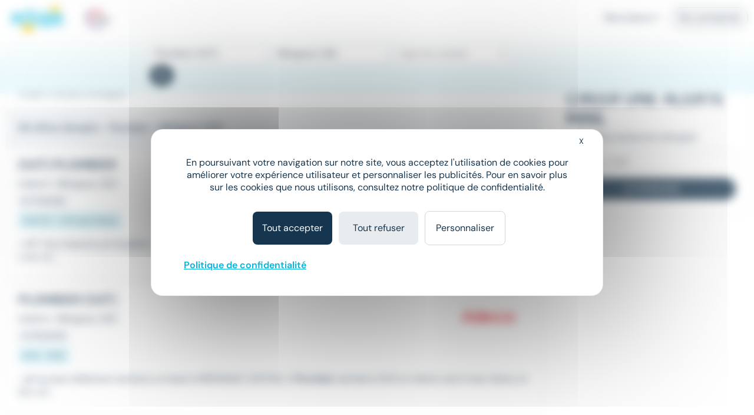

--- FILE ---
content_type: text/html; charset=utf-8
request_url: https://www.meteojob.com/M%C3%A9rignac-(33)-Emploi-Plombier
body_size: 11755
content:
<!DOCTYPE html><html lang="fr" xml:lang="fr" data-app-context="METEOJOB" xmlns="http://www.w3.org/1999/xhtml"><head><script src="https://tarteaucitron.io/load.js?domain=www.meteojob.com&uuid=b01c9509504b9df5fd3661c57eeecb72a19c5201"></script><script>
        
            tarteaucitron.services["cc-custom-cookie-functional"] = {
                "key": "cc-custom-cookie-functional",
                "type": "other",
                "name": "Functional cookies (personalisation) - Cleverconnect",
                "needConsent": true,
                "cookies": ['pll_language&#x27;,&#x27;tracking_utmsource&#x27;,&#x27;tracking_utmmedium&#x27;,&#x27;tracking_utmcampaign&#x27;,&#x27;web_user_id'],
                "readmoreLink": "/jobs/cookie-consent",
                "js": function () {
                    "use strict";
                    // When user allow cookie
                },
                "fallback": function () {
                    "use strict";
                    // when use deny cookie
                }
            };
            (tarteaucitron.job = tarteaucitron.job || []).push("cc-custom-cookie-functional");
        
    </script><script>
    tarteaucitron.openConsentModal = () => {
        if(document.getElementById('tarteaucitronManager')) {
            document.getElementById('tarteaucitronManager').click();
        }
    };
</script><script>
!function(f,b,e,v,n,t,s)
{if(f.fbq)return;n=f.fbq=function()
{n.callMethod? n.callMethod.apply(n,arguments):n.queue.push(arguments)};
if(!f._fbq)f._fbq=n;n.push=n;n.loaded=!0;n.version='2.0';
n.queue=[];t=b.createElement(e);t.async=!0;
t.src=v;s=b.getElementsByTagName(e)[0];
s.parentNode.insertBefore(t,s)}(window,document,'script','https://connect.facebook.net/en_US/fbevents.js');
fbq('init', '1792463377733884');
fbq('track', 'PageView');
</script><noscript><img height="1" width="1" src="https://www.facebook.com/tr?id=1792463377733884&ev=PageView&noscript=1"/></noscript><script type="text/javascript">(function(i,s,o,g,r,a,m){i['TrackuityObject']=r;i[r]=i[r]||function(){(i[r].q=i[r].q||[]).push(arguments)},i[r].l=1*new Date();a=s.createElement(o),m=s.getElementsByTagName(o)[0];a.async=1;a.src=g;m.parentNode.insertBefore(a,m)})(window,document,'script','//static.trackuity.com/js/snippet.min.js','tty');tty('init', {key: 'BTwWzLteHXdZjgj8zv3EnW'});tty('auto');</script><script type="text/javascript">(function(i,s,o,g,r,a,m){i['TrovitAnalyticsObject']=r;i[r]=i[r]||function(){(i[r].q=i[r].q||[]).push(arguments)},i[r].l=1*new Date();a=s.createElement(o),m=s.getElementsByTagName(o)[0];a.async=1;a.src=g;m.parentNode.insertBefore(a,m)})(window,document,'script','https://analytics.trovit.com/trovit-analytics.js','ta');ta('init', 'fr', 4, '8d7faf049ef65861988a9f7855c1ca28');</script><script type="text/javascript">
        (function (j,o,b,l,i,f,t) {
            j.jlq = [['init', { cid: '79', tid_param: 'jl_tid' }]];
            l=o.createElement('script');l.async=true;l.src=b;i=o.getElementsByTagName('head')[0];i.appendChild(l);
        })(window, document, 'https://assets.joblift.com/tr/fr.js');
</script><meta charset="utf-8"/><title>Offres Emploi Plombier Mérignac (33700) | Meteojob.com</title><meta name="viewport" content="width=device-width,initial-scale=1"/><meta http-equiv="X-UA-Compatible" content="IE=edge"/><meta property="mj:request-path" content="/portal"/><meta property="mj:request-query-string" content="what=Plombier+(H%2FF)&amp;where=M%C3%A9rignac+(33)"/><meta property="mj:search-url" content="/jobs?what=Plombier+(H%2FF)&amp;where=M%C3%A9rignac+(33)"/><meta name="robots" content="follow,index"/><link rel="canonical" href="https://www.meteojob.com/M%C3%A9rignac-(33)-Emploi-Plombier"/><meta name="keywords" content="Emploi, Plombier, Mérignac (33), recrutement, carrière, offres d&#x27;emploi, Meteojob, job"/><meta name="description" content="Découvrez nos 95 Offres Emploi Plombier à Mérignac (33700) en CDI CDD, Intérim publiées sur Meteojob, premier site de Matching dans l&#x27;Emploi."/><meta name="apple-itunes-app" content="app-id=553190321" data-smart-banner-title="Meteojob" data-smart-banner-author="Meteojob" data-smart-banner-button="Télécharger"><meta name="google-play-app" content="app-id=com.meteojob.MeteojobMobile" data-smart-banner-title="Meteojob" data-smart-banner-author="Meteojob" data-smart-banner-button="Télécharger"><link rel="apple-touch-icon-precomposed" href="https://media.meteojob.com/theme/2.5/images/store-icon.png?202504301802&amp;56045fb63687158dca164238674542e90fb26395"/><link rel="android-touch-icon" href="https://media.meteojob.com/theme/2.5/images/store-icon.png?202504301802&amp;56045fb63687158dca164238674542e90fb26395"/><link id="google-play-app" rel="manifest" href="/meteojob-app/manifest.json"/><link rel="shortcut icon" type="image/png" href="https://media.meteojob.com/theme/2.5/images/favicon/favicon.png?202504301802&amp;88cbe9cbb5bd42160c39fc367b9f1190c5009ba3"/><link rel="shortcut icon" type="image/x-icon" href="https://media.meteojob.com/theme/2.5/images/favicon/favicon.ico?202504301802&amp;5ca09707b30d7b55ad2ba88e0b5eac011b62797b"/><link rel="shortcut icon" type="image/svg+xml" href="https://media.meteojob.com/theme/2.5/images/favicon/favicon.svg?202504301802&amp;67e4176ef7076b48b45110a3b3bce25bcd9347be"/><link rel="stylesheet" href="https://media.meteojob.com/theme/2.5/css/theme.css?202504301802&amp;61f515e84631b39ed7131d8a69b5879ffa2558ae"/><link rel="stylesheet" href="https://media.meteojob.com/portal/assets/stylesheets/offers.css?202504301802&amp;432be445b4b2b0adbe3d9b78630fc17cdd300aa5"/></head><body data-suggested-emails-url="/portal/api/candidate/suggested-emails" data-suggested-emails-error="Votre adresse e-mail semble erronée. Veuillez la vérifier." data-cc-custom-var="{}"><div id="global" class="METEOJOB search-result-page has-job has-location"><header id="header" role="banner" class="navbar-fixed-top has-scroll"><div id="header-sticky-container" class="top-level-container"><span class="cc-obf-link btn btn-link push-menu-toggle" role="button" tabindex="0" aria-label="Me connecter à mon espace personnel" data-push-menu="off" data-obf-link="L2NhbmRpZGF0ZS9zaWduaW4_dGFyZ2V0PS9wb3J0YWw_d2hhdD1QbG9tYmllciZ3aGVyZT1NJWMzJWE5cmlnbmFjJTJkJTI4MzMlMjkmX3Jld3JpdGVk" data-event-category="CANDIDATE_LOGIN" data-event-action="Click" data-event-label="HEADER" data-cc-tracker="CLICK_LOGIN" data-test="loginHeader"><span aria-hidden="true" class="ft ft-profile"></span></span><div class="header-left-container"><a class="header-logo" href="/" title="Formation, emploi et recrutement en ligne - Meteojob: formations, offres demploi et dépôt de CV"><img data-logo-scrolling alt="Site d&#x27;offres d&#x27;emploi et Recrutement en France" src="https://media.meteojob.com/theme/2.5/images/logo.svg?202504301802&amp;fdbb0c5c6390097358f7f29e1dc8aec4868e0776"/><img data-logo-top alt="Site d&#x27;offres d&#x27;emploi et Recrutement en France" src="https://media.meteojob.com/theme/2.5/images/logo.svg?202504301802&amp;fdbb0c5c6390097358f7f29e1dc8aec4868e0776"/></a><div class="header-logo"><img class="logo-alt" alt="Made In France" srcset="https://media.meteojob.com/theme/2.5/images/made_in_france_lt.svg?202504301802&amp;7fdeb3305c4137ba516c97f37bfab554e5137075"/></div></div><div class="header-right-container"><nav role="navigation" class="header-account-zone"><div class="dropdown mright-md"><a class="dropdown-toggle cc-obf-link" role="button" data-obf-link="aHR0cHM6Ly9jb250YWN0Lm1ldGVvam9iLmNvbS8" title="Recruteurs" data-event-category="RECRUTER_EN_LIGNE" data-event-action="Click" data-event-label="HEADER" data-toggle="dropdown"> Recruteurs <span aria-hidden="true" class="fa fa-caret-down"></span></a><ul class="dropdown-menu"><li class="display-block"><span class="cc-obf-link cc-a-like" role="button" tabindex="0" title="M&#x27;identifier (déjà un compte)" data-obf-link="L2NvbXBhbnkvc2lnbmlu" data-event-category="COMPANY_LOGIN" data-event-action="Click" data-event-label="HEADER" data-cc-tracker="CLICK_LOGIN" data-cc-tracker-data="{userType: 'COMPANY'}"> Déjà client </span></li><li class="divider"></li><li class="display-block"><span class="cc-obf-link cc-a-like" role="button" tabindex="0" title="Recruter sur Meteojob" data-obf-link="aHR0cHM6Ly9jb250YWN0Lm1ldGVvam9iLmNvbS8" data-event-category="RECRUTER_EN_LIGNE" data-event-action="Click" data-event-label="HEADER"> Recruter sur Meteojob </span></li></ul></div><span class="cc-obf-link btn btn-ghost-default" role="button" tabindex="0" data-obf-link="L2NhbmRpZGF0ZS9zaWduaW4_dGFyZ2V0PS9wb3J0YWw_d2hhdD1QbG9tYmllciZ3aGVyZT1NJWMzJWE5cmlnbmFjJTJkJTI4MzMlMjkmX3Jld3JpdGVk" title="Connexion en tant que candidat" data-event-category="CANDIDATE_LOGIN" data-event-action="Click" data-event-label="HEADER" data-cc-tracker="CLICK_LOGIN" data-cc-tracker-data="{userType: 'CANDIDATE'}"> Se connecter </span></nav></div></div><section id="header-top-container" class="collapse in"><div class="container-fluid top-level-container"><div class="row"><div class="mj-column-content-wrapper"><div class="mj-column-content"><ul class="header-links"></ul></div></div></div></div></section><section id="header-bottom-container"><div class="container-fluid top-level-container"><div class="row"><div class="mj-column-content-wrapper"><div class="mj-column-content"><div class="header-search-form" role="search"><button class="header-search-form-toggle btn btn-secondary btn-lg" data-event-action="Click" data-event-label="DISPLAY_SEARCH_FORM" data-target="#search-modal" data-event-action="Click"><span aria-hidden="true" class="fa fa-search"></span> Votre prochain job </button><form action="/jobsearch/offers" method="GET" class="hide-search-form"><fieldset><legend class="sr-only">Rechercher des offres</legend><div class="inputs-wrapper"><div class="row"><div class="col-md-4 form-group query-column"><input name="what" type="text" data-api-root="/api" data-lang="fr" data-initial-value="Plombier (H/F)" class="form-control" title="Saisir un métier ou une entreprise" aria-label="Poste" placeholder="Poste"/></div><div class="col-md-4 form-group location-column"><input name="where" type="text" data-api-root="/api" data-lang="fr" data-initial-value="M&eacute;rignac (33)" class="form-control" title="Saisir un lieu" aria-label="Lieu (ex : Nantes, Essonne...)" placeholder="Lieu (ex : Nantes, Essonne...)"/></div><div class="col-md-4 form-group contracts-column"><select name="contracts" data-api-root="/api" data-initial-value="" class="form-control" aria-label="Sélectionner un ou plusieurs types de contrat" title="Type de contrat" data-width="100%" data-lang="fr" multiple></select><div data-placeholder="contracts" class="btn-group bootstrap-select show-tick form-control" style="width: 100%;"><button type="button" class="btn dropdown-toggle btn-default" data-toggle="dropdown" title="Type de contrat" aria-expanded="false"><span class="filter-option pull-left">Type de contrat</span> &nbsp; <span class="bs-caret"><span class="caret"></span></span></button></div></div></div></div><div class="search-form-submit"><button type="submit" class="btn btn-primary"><span aria-hidden="true" class="fa fa-search"></span><span class="sr-only">Rechercher</span></button></div><button class="btn btn-primary search-form-submit-responsive" type="submit" data-event-category="RECHERCHE" data-event-action="Click" data-event-label="SEARCH_BAR"><span aria-hidden="true" class="fa fa-search"></span> Rechercher </button></fieldset></form></div></div></div></div></div></section></header><div id="header-push-menu" data-position="top"></div><div id="main" class=""><div id="mj-main-container" class="top-level-container container-fluid"><div class="row"><main class="mj-column-content-wrapper no-sidebar-left"><div class="mj-column-content"><h1 class="mj-block">Emploi Plombier à Mérignac</h1><div id="portalJobLocation" class="result-info container-fluid"><p class="h5 nombot font-weight-bold"><b><span> 95 offres d'emploi </span> - Plombier - M&eacute;rignac (33) </b></p></div><div class="result-content"><ul class="mj-offers-list"><li><article class="mj-offer " data-id="51129763"><header class="clearfix"><div class="logo "><span><img src="/images/9/5/5/22559_12406_IMAGE_SMALL.png?1570606688000" loading="lazy" height="80" alt="METIER INTERIM &amp; CDI " data-toggle="tooltip" title="Entreprise : METIER INTERIM &amp; CDI " data-container=".mj-offer" width="135"/></span></div><div class="header-data"><h2 class="title">(H/F) PLOMBIER</h2><div class="info"><ul class="list-unstyled"><li><h3>Intérim</h3></li><li><h3><span>•</span>Mérignac (33) </span></h3></li></ul></div><div class="tags"><div class="published-date">Le 17 janvier</div><div class="job-salary"> 12,02 € - 14 € par heure </div></div></div></header><div class="preview-wrapper"><div class="preview"> ...H/F Vos missions principales : Titulaire d'une formation <strong class="highlighted">plombier</strong>, vous avez une expérience réussie de 5 ans au moins sur un... </div></div><a class="block-link" href="https://www.meteojob.com/candidat/offres/offre-d-emploi-plombier-h-f-merignac-nouvelle-aquitaine-recrutement-et-placement-interim-51129763" title="Plombier H/F - METIER INTERIM &amp; CDI"></a></article></li><li><article class="mj-offer " data-id="51112455"><header class="clearfix"><div class="logo "><span><img src="/images/3/3/1/133_IMAGE_SMALL.png?1614096622000" loading="lazy" height="80" alt="ADECCO" data-toggle="tooltip" title="Entreprise : ADECCO" data-container=".mj-offer" width="135"/></span></div><div class="header-data"><h2 class="title">Plombier (h/f)</h2><div class="info"><ul class="list-unstyled"><li><h3>Intérim</h3></li><li><h3><span>•</span>Mérignac (33) </span></h3></li></ul></div><div class="tags"><div class="published-date">Le 16 janvier</div><div class="job-salary"> 13 € - 16 € </div></div></div></header><div class="preview-wrapper"><div class="preview"> ...de la pose d'élément sanitaire et basé à MERIGNAC (33700), 3 <strong class="highlighted">Plombier</strong>&#32;sanitaire (h/f) en Intérim de 6 mois. Notre client, en... </div></div><a class="block-link" href="https://www.meteojob.com/candidat/offres/offre-d-emploi-plombier-h-f-merignac-nouvelle-aquitaine-recrutement-et-placement-interim-51112455" title="Plombier H/F - ADECCO"></a></article></li><li><article class="mj-offer " data-id="50835766"><header class="clearfix"><div class="logo "><span><img src="/images/3/6/8/10863_IMAGE_SMALL.png?1709039235000" loading="lazy" height="80" alt="JUBIL INTERIM" data-toggle="tooltip" title="Entreprise : JUBIL INTERIM" data-container=".mj-offer" width="135"/></span></div><div class="header-data"><h2 class="title">Plombier (H/F)</h2><div class="info"><ul class="list-unstyled"><li><h3>Intérim</h3></li><li><h3><span>•</span>Mérignac (33) </span></h3></li></ul></div><div class="tags"><div class="published-date">Le 5 janvier</div><div class="job-salary"> 12,02 € - 14 € par heure </div></div></div></header><div class="preview-wrapper"><div class="preview"> ...de sécurité et des délais de réalisation Nous recherchons un <strong class="highlighted">plombier</strong>&#32;qualifié pour rejoindre notre équipe dynamique et... </div></div><a class="block-link" href="https://www.meteojob.com/candidat/offres/offre-d-emploi-plombier-h-f-merignac-nouvelle-aquitaine-recrutement-et-placement-interim-50835766" title="Plombier H/F - JUBIL INTERIM"></a></article></li><li><article class="mj-offer " data-id="50835675"><header class="clearfix"><div class="logo "><span><img src="/images/3/6/8/10863_IMAGE_SMALL.png?1709039235000" loading="lazy" height="80" alt="JUBIL INTERIM" data-toggle="tooltip" title="Entreprise : JUBIL INTERIM" data-container=".mj-offer" width="135"/></span></div><div class="header-data"><h2 class="title">Plombier (H/F)</h2><div class="info"><ul class="list-unstyled"><li><h3>Intérim</h3></li><li><h3><span>•</span>Mérignac (33) </span></h3></li></ul></div><div class="tags"><div class="published-date">Le 5 janvier</div><div class="job-salary"> 12,02 € - 14 € par heure </div></div></div></header><div class="preview-wrapper"><div class="preview"> ...de sécurité et des délais de réalisation Nous recherchons un <strong class="highlighted">plombier</strong>&#32;qualifié pour rejoindre notre équipe dynamique et... </div></div><a class="block-link" href="https://www.meteojob.com/candidat/offres/offre-d-emploi-plombier-h-f-merignac-nouvelle-aquitaine-recrutement-et-placement-interim-50835675" title="Plombier H/F - JUBIL INTERIM"></a></article></li><li><article class="mj-offer " data-id="50805320"><header class="clearfix"><div class="logo "><span><img src="/images/9/5/5/22559_IMAGE_SMALL.png?1720778118000" loading="lazy" height="80" alt="METIER INTERIM &amp; CDI " data-toggle="tooltip" title="Entreprise : METIER INTERIM &amp; CDI " data-container=".mj-offer" width="135"/></span></div><div class="header-data"><h2 class="title">PLOMBIER (H/F)</h2><div class="info"><ul class="list-unstyled"><li><h3>CDI</h3></li><li><h3><span>•</span>Mérignac (33) </span></h3></li></ul></div><div class="tags"><div class="published-date">Le 2 janvier</div><div class="job-salary"> 13 € - 16 € par heure </div></div></div></header><div class="preview-wrapper"><div class="preview"> Rattaché au responsable de Travaux, vous intervenez dans la réalisation des missions suivantes : Implantation et installation des... </div></div><a class="block-link" href="https://www.meteojob.com/candidat/offres/offre-d-emploi-plombier-h-f-merignac-nouvelle-aquitaine-recrutement-et-placement-cdi-50805320" title="Plombier H/F - METIER INTERIM &amp; CDI"></a></article></li><li><div class="mail-alert mj-offer" data-mj-collapse-trigger="push_content"><p><i class="fa fa-envelope"></i>Créer une alerte mail <strong>Emploi - Plombier - Mérignac (33)</strong></p><form action="/portal/api/candidate/auto-sign-up" method="POST" class="mail-alert-form" id="job-location-alert-form" data-auto-signup="search"><div class="input-fields"><div class="collapse"><div class="row mtop-lg "><div class="col-sm-6"><div class="form-group "><div class="input-decorator"><input type="email" id="email" name="email" value="" placeholder="Votre e-mail" data-parsley-remote-validator="login" data-parsley-remote="" class="form-control" required=""/></div></div></div><div class="col-sm-6"><div class="form-group "><div class="input-decorator"><input type="text" id="firstName" name="firstName" value="" pattern="^([a-zA-Z0-9]|[à-üÀ-Ü]|[- ’&#x27;])+$" placeholder="Prénom" class="form-control" required="" maxlength="50"/></div></div></div></div><div class="row"><div class="col-sm-6"><div class="form-group "><div class="input-decorator"><input type="text" id="lastName" name="lastName" value="" pattern="^([a-zA-Z0-9]|[à-üÀ-Ü]|[- ’&#x27;])+$" placeholder="Nom" class="form-control" required="" maxlength="50"/></div></div></div><div class="col-sm-6"><div class="form-group "><div class="input-decorator"><input type="password" id="password" name="password" value="" minlength="4" placeholder="Choisissez votre mot de passe" class="form-control" required="" maxlength="15"/></div></div></div></div><div class="form-group form-group-table text-justify cgu mbot-md"><span>En cliquant sur "Je confirme", j'accepte les <span class="cc-obf-link cc-a-like link-subtle" role="button" tabindex="0" data-obf-link="L2NvbmRpdGlvbnM" target="_blank">conditions générales</span> pour créer mon compte, bénéficier des services de matching et postuler aux offres</span></div><div class="cf-turnstile cc-recaptcha" data-sitekey="0x4AAAAAAAwjv7IdQj_X3724" data-size="invisible" data-refresh-expired="never" data-execution="execute" data-callback="onAlertCreationCaptchaResolved-job-location-alert-form"></div></div></div><a class="btn btn-primary" role="button" tabindex="0" data-hook-remove-attr-recaptcha="disabled" disabled="true" data-loading-text="Envoi en cours...">Recevoir les offres</a><button type="submit" class="btn btn-primary form-control collapse confirm mtop-md" data-hook-remove-attr-recaptcha="disabled" disabled="true" data-loading-text="Envoi en cours...">Je confirme</button></form></div></li><li><article class="mj-offer " data-id="50805326"><header class="clearfix"><div class="logo "><span><img src="/images/9/5/5/22559_IMAGE_SMALL.png?1720778118000" loading="lazy" height="80" alt="METIER INTERIM &amp; CDI " data-toggle="tooltip" title="Entreprise : METIER INTERIM &amp; CDI " data-container=".mj-offer" width="135"/></span></div><div class="header-data"><h2 class="title">PLOMBIER (H/F)</h2><div class="info"><ul class="list-unstyled"><li><h3>CDI</h3></li><li><h3><span>•</span>Mérignac (33) </span></h3></li></ul></div><div class="tags"><div class="published-date">Le 2 janvier</div><div class="job-salary"> 13 € - 16 € par heure </div></div></div></header><div class="preview-wrapper"><div class="preview"> Rattaché au responsable de Travaux, vous intervenez dans la réalisation des missions suivantes : Implantation et installation des... </div></div><a class="block-link" href="https://www.meteojob.com/candidat/offres/offre-d-emploi-plombier-h-f-merignac-nouvelle-aquitaine-recrutement-et-placement-cdi-50805326" title="Plombier H/F - METIER INTERIM &amp; CDI"></a></article></li><li><article class="mj-offer " data-id="51221617"><header class="clearfix"><div class="logo "><span><img src="/images/6/2/3/23326_IMAGE_SMALL.png?1610611957000" loading="lazy" height="80" alt="SYNERGIE" data-toggle="tooltip" title="Entreprise : SYNERGIE" data-container=".mj-offer" width="135"/></span></div><div class="header-data"><h2 class="title">Plombier F/H</h2><div class="info"><ul class="list-unstyled"><li><h3>Intérim</h3></li><li><h3><span>•</span>Eysines (33) </span></h3></li></ul></div><div class="tags"><div class="published-date">Hier</div></div></div></header><div class="preview-wrapper"><div class="preview"> ...clientèle de particuliers et de professionnels, recherche un <strong class="highlighted">Plombier</strong>&#32;H/F afin de renforcer son équipe. Installation, dépannage et... </div></div><div class="new-tag"><span>New</span></div><a class="block-link" href="https://www.meteojob.com/candidat/offres/offre-d-emploi-plombier-h-f-eysines-nouvelle-aquitaine-interim-51221617" title="Plombier H/F - SYNERGIE"></a></article></li><li><article class="mj-offer " data-id="51240096"><header class="clearfix"><div class="logo "><span><img src="/images/9/1/1/28119_IMAGE_SMALL.png?1751276124000" loading="lazy" height="80" alt="ABALONE" data-toggle="tooltip" title="Entreprise : ABALONE" data-container=".mj-offer" width="135"/></span></div><div class="header-data"><h2 class="title">PLOMBIER H/F</h2><div class="info"><ul class="list-unstyled"><li><h3>Intérim</h3></li><li><h3><span>•</span>Bordeaux (33) </span></h3></li></ul></div><div class="tags"><div class="published-date">Il y a 19 heures</div><div class="job-salary"> 13 € - 15 € par heure </div></div></div></header><div class="preview-wrapper"><div class="preview"> ...Abalone Bordeaux recherche pour l'un de ses clients un <strong class="highlighted">Plombier</strong>&#32;Confirmé (H/F) pour intervenir sur divers chantiers dans la... </div></div><div class="new-tag"><span>New</span></div><a class="block-link" href="https://www.meteojob.com/candidat/offres/offre-d-emploi-plombier-h-f-bordeaux-nouvelle-aquitaine-recrutement-et-placement-interim-51240096" title="Plombier H/F - ABALONE"></a></article></li><li><article class="mj-offer " data-id="51219427"><header class="clearfix"><div class="logo "><span><img src="/images/6/2/3/23326_IMAGE_SMALL.png?1610611957000" loading="lazy" height="80" alt="SYNERGIE" data-toggle="tooltip" title="Entreprise : SYNERGIE" data-container=".mj-offer" width="135"/></span></div><div class="header-data"><h2 class="title">Plombier F/H</h2><div class="info"><ul class="list-unstyled"><li><h3>Intérim</h3></li><li><h3><span>•</span>Bordeaux (33) </span></h3></li></ul></div><div class="tags"><div class="published-date">Hier</div></div></div></header><div class="preview-wrapper"><div class="preview"> ...spécialisé dans la fabrication de catamarans, recherche un <strong class="highlighted">PLOMBIER</strong>&#32;(H/F). Poste à pourvoir pour du long terme, CDI intérimaire... </div></div><div class="new-tag"><span>New</span></div><a class="block-link" href="https://www.meteojob.com/candidat/offres/offre-d-emploi-plombier-h-f-bordeaux-nouvelle-aquitaine-interim-51219427" title="Plombier H/F - SYNERGIE"></a></article></li><li><article class="mj-offer " data-id="51220424"><header class="clearfix"><div class="logo "><span><img src="/images/6/2/3/23326_IMAGE_SMALL.png?1610611957000" loading="lazy" height="80" alt="SYNERGIE" data-toggle="tooltip" title="Entreprise : SYNERGIE" data-container=".mj-offer" width="135"/></span></div><div class="header-data"><h2 class="title">Plombier F/H</h2><div class="info"><ul class="list-unstyled"><li><h3>Intérim</h3></li><li><h3><span>•</span>Bordeaux (33) </span></h3></li></ul></div><div class="tags"><div class="published-date">Hier</div></div></div></header><div class="preview-wrapper"><div class="preview"> ...spécialisé dans la fabrication de catamarans, recherche un <strong class="highlighted">PLOMBIER</strong>&#32;(H/F). Poste à pourvoir pour du long terme, CDI intérimaire... </div></div><div class="new-tag"><span>New</span></div><a class="block-link" href="https://www.meteojob.com/candidat/offres/offre-d-emploi-plombier-h-f-bordeaux-nouvelle-aquitaine-interim-51220424" title="Plombier H/F - SYNERGIE"></a></article></li><li><article class="mj-offer " data-id="51237370"><header class="clearfix"><div class="logo "><span><img src="/images/9/4/1/18149_18969_IMAGE_SMALL.png?1651235504000" loading="lazy" height="80" alt="TEMPORIS" data-toggle="tooltip" title="Entreprise : TEMPORIS" data-container=".mj-offer" width="135"/></span></div><div class="header-data"><h2 class="title">Plombier / Plombière sanitaire</h2><div class="info"><ul class="list-unstyled"><li><h3>Intérim</h3></li><li><h3><span>•</span>Talence (33) </span></h3></li></ul></div><div class="tags"><div class="published-date">Il y a 21 heures</div><div class="job-salary"> 14,14 € - 15,25 € par mois </div></div></div></header><div class="preview-wrapper"><div class="preview"> ...de l'équipe ! Nous recherchons pour l'un de nos clients un <strong class="highlighted">plombier</strong>&#32;N3P2 ou N4, parfaitement autonome, pour une mission de 2... </div></div><div class="new-tag"><span>New</span></div><a class="block-link" href="https://www.meteojob.com/candidat/offres/offre-d-emploi-plombier-sanitaire-chauffagiste-h-f-talence-nouvelle-aquitaine-autres-interim-51237370" title="Plombier sanitaire / chauffagiste H/F - TEMPORIS"></a></article></li><li><article class="mj-offer " data-id="51162721"><header class="clearfix"><div class="logo "><span><img src="/images/3/0/0/3_IMAGE_SMALL.png?1567783575000" loading="lazy" height="80" alt="Manpower" data-toggle="tooltip" title="Entreprise : Manpower" data-container=".mj-offer" width="135"/></span></div><div class="header-data"><h2 class="title">Plombier (H/F)</h2><div class="info"><ul class="list-unstyled"><li><h3>Intérim</h3></li><li><h3><span>•</span>Bordeaux (33) </span></h3></li></ul></div><div class="tags"><div class="published-date">Le 19 janvier</div></div></div></header><div class="preview-wrapper"><div class="preview"> ...(CAP, BEP, BAC Pro ou autres formations) en tant que <strong class="highlighted">plombier</strong>, installateur thermique et sanitaire. Vous êtes un véritable... </div></div><div class="new-tag"><span>New</span></div><a class="block-link" href="https://www.meteojob.com/candidat/offres/offre-d-emploi-plombier-h-f-bordeaux-nouvelle-aquitaine-btp-batiment-travaux-publics-interim-51162721" title="Plombier H/F - Manpower"></a></article></li><li><article class="mj-offer " data-id="51149826"><header class="clearfix"><div class="logo "><span><img src="/images/9/4/1/18149_18969_IMAGE_SMALL.png?1651235504000" loading="lazy" height="80" alt="TEMPORIS" data-toggle="tooltip" title="Entreprise : TEMPORIS" data-container=".mj-offer" width="135"/></span></div><div class="header-data"><h2 class="title">Plombier / Plombière chauffagiste</h2><div class="info"><ul class="list-unstyled"><li><h3>Intérim</h3></li><li><h3><span>•</span>Gradignan (33) </span></h3></li></ul></div><div class="tags"><div class="published-date">Le 19 janvier</div><div class="job-salary"> 13,16 € - 14,14 € par mois </div></div></div></header><div class="preview-wrapper"><div class="preview"> ...numéro, vous faites partie de l'équipeâ¯! Nous recrutons un <strong class="highlighted">Plombier</strong>&#32;Chauffagiste (H/F) pour une mission basée à Gradignan (33)... </div></div><div class="new-tag"><span>New</span></div><a class="block-link" href="https://www.meteojob.com/candidat/offres/offre-d-emploi-plombier-chauffagiste-h-f-gradignan-nouvelle-aquitaine-autres-interim-51149826" title="Plombier chauffagiste H/F - TEMPORIS"></a></article></li><li><article class="mj-offer " data-id="51112994"><header class="clearfix"><div class="logo "><span><img src="/images/3/3/1/133_IMAGE_SMALL.png?1614096622000" loading="lazy" height="80" alt="ADECCO" data-toggle="tooltip" title="Entreprise : ADECCO" data-container=".mj-offer" width="135"/></span></div><div class="header-data"><h2 class="title">Plombier (h/f)</h2><div class="info"><ul class="list-unstyled"><li><h3>Intérim</h3></li><li><h3><span>•</span>Bordeaux (33) </span></h3></li></ul></div><div class="tags"><div class="published-date">Le 16 janvier</div><div class="job-salary"> À partir de 13 € </div></div></div></header><div class="preview-wrapper"><div class="preview"> ...fabrication de Bateaux de plaisance de luxe, un Mécanicien <strong class="highlighted">Plombier</strong>&#32;(h/f) Horaires * Journée : 07h30-15h39 (45 minutes pause... </div></div><a class="block-link" href="https://www.meteojob.com/candidat/offres/offre-d-emploi-plombier-h-f-bordeaux-nouvelle-aquitaine-recrutement-et-placement-interim-51112994" title="Plombier H/F - ADECCO"></a></article></li><li><article class="mj-offer " data-id="51104332"><header class="clearfix"><div class="logo "><span><img src="/images/5/1/2/11215_IMAGE_SMALL.png?1548252672000" loading="lazy" height="80" alt="ADEQUAT" data-toggle="tooltip" title="Entreprise : ADEQUAT" data-container=".mj-offer" width="135"/></span></div><div class="header-data"><h2 class="title">Plombier (F/H)</h2><div class="info"><ul class="list-unstyled"><li><h3>Intérim</h3></li><li><h3><span>•</span>Bordeaux (33) </span></h3></li></ul></div><div class="tags"><div class="published-date">Le 16 janvier</div><div class="job-salary"> 21 900 € - 27 000 € par an </div></div></div></header><div class="preview-wrapper"><div class="preview"> ...de Mérignac recrute des nouveaux talents sur des postes de <strong class="highlighted">Plombier</strong>&#32;(F/H) en CDI. Missions : - Installer les équipements... </div></div><a class="block-link" href="https://www.meteojob.com/candidat/offres/offre-d-emploi-plombier-h-f-bordeaux-nouvelle-aquitaine-recrutement-et-placement-interim-51104332" title="Plombier H/F - ADEQUAT"></a></article></li><li><article class="mj-offer " data-id="51098341"><header class="clearfix"><div class="logo "><span><img src="/images/2/8/2/31282_IMAGE_SMALL.png?1665499686000" loading="lazy" height="80" alt="asap.work" data-toggle="tooltip" title="Entreprise : asap.work" data-container=".mj-offer" width="135"/></span></div><div class="header-data"><h2 class="title">Plombier chauffagiste (H/F)</h2><div class="info"><ul class="list-unstyled"><li><h3>Intérim</h3></li><li><h3><span>•</span>Bordeaux (33) </span></h3></li></ul></div><div class="tags"><div class="published-date">Le 16 janvier</div><div class="job-salary"> 14 € - 15 € par heure </div></div></div></header><div class="preview-wrapper"><div class="preview"> ...On a hâte de te rencontrer ! Nous recherchons un <strong class="highlighted">Plombier</strong>&#32;chauffagiste (H/F) sur Bordeaux. Tu auras pour mission... </div></div><a class="block-link" href="https://www.meteojob.com/candidat/offres/offre-d-emploi-plombier-chauffagiste-h-f-bordeaux-nouvelle-aquitaine-recrutement-et-placement-interim-51098341" title="Plombier chauffagiste H/F - asap.work"></a></article></li><li><article class="mj-offer " data-id="51041639"><header class="clearfix"><div class="logo "><span><img src="/images/2/0/9/9902_IMAGE_SMALL.png?1675957816000" loading="lazy" height="80" alt="SAMSIC EMPLOI" data-toggle="tooltip" title="Entreprise : SAMSIC EMPLOI" data-container=".mj-offer" width="135"/></span></div><div class="header-data"><h2 class="title">PLOMBIER N4 (H/F/D)</h2><div class="info"><ul class="list-unstyled"><li><h3>Intérim</h3></li><li><h3><span>•</span>Bordeaux (33) </span></h3></li></ul></div><div class="tags"><div class="published-date">Le 14 janvier</div></div></div></header><div class="preview-wrapper"><div class="preview"> ...les plus adaptées à votre profil. Nous recherchons un <strong class="highlighted">Plombier</strong>&#32;passionné pour rejoindre un leader dans son domaine... </div></div><a class="block-link" href="https://www.meteojob.com/candidat/offres/offre-d-emploi-plombier-h-f-bordeaux-nouvelle-aquitaine-interim-51041639" title="Plombier H/F - SAMSIC EMPLOI"></a></article></li><li><article class="mj-offer " data-id="50503280"><header class="clearfix"><div class="logo "><span><img src="/images/4/8/3/384_IMAGE_SMALL.png?1567783642000" loading="lazy" height="80" alt="Randstad" data-toggle="tooltip" title="Entreprise : Randstad" data-container=".mj-offer" width="135"/></span></div><div class="header-data"><h2 class="title">PLOMBIER ASSAINISSEMENT (F/H)</h2><div class="info"><ul class="list-unstyled"><li><h3>Intérim</h3></li><li><h3><span>•</span>Bassens (33) </span></h3></li></ul></div><div class="tags"><div class="published-date">Le 15 janvier</div><div class="job-salary"> À partir de 13 € par heure </div></div></div></header><div class="preview-wrapper"><div class="preview"> ...acteur majeur dans le secteur de l'assainissement - un(e) <strong class="highlighted">plombier</strong>&#32;(F/H) spécialisé(e) L'agence est située à BASSENS experte... </div></div><a class="block-link" href="https://www.meteojob.com/candidat/offres/offre-d-emploi-plombier-h-f-bassens-nouvelle-aquitaine-interim-50503280" title="Plombier H/F - Randstad"></a></article></li><li><article class="mj-offer " data-id="50489806"><header class="clearfix"><div class="logo "><span><img src="/images/5/1/2/7215_IMAGE_SMALL.png?1551256065000" loading="lazy" height="80" alt="CAMO EMPLOI" data-toggle="tooltip" title="Entreprise : CAMO EMPLOI" data-container=".mj-offer" width="135"/></span></div><div class="header-data"><h2 class="title">PLOMBIER H/F</h2><div class="info"><ul class="list-unstyled"><li><h3>Intérim</h3></li><li><h3><span>•</span>Lormont (33) </span></h3></li></ul></div><div class="tags"><div class="published-date">Le 14 janvier</div><div class="job-salary"> À partir de 14,14 € par heure </div></div></div></header><div class="preview-wrapper"><div class="preview"> ...recrute pour son client, spécialisé dans le bâtiment, un <strong class="highlighted">PLOMBIER</strong>&#32;H/F afin de renforcer ses équipes. Dans le cadre de cette... </div></div><a class="block-link" href="https://www.meteojob.com/candidat/offres/offre-d-emploi-plombier-h-f-lormont-nouvelle-aquitaine-interim-50489806" title="Plombier H/F - CAMO EMPLOI"></a></article></li><li><article class="mj-offer " data-id="50637408"><header class="clearfix"><div class="logo "><span><img src="/images/6/9/5/30596_IMAGE_SMALL.png?1654674349000" loading="lazy" height="80" alt="BRAWO" data-toggle="tooltip" title="Entreprise : BRAWO" data-container=".mj-offer" width="135"/></span></div><div class="header-data"><h2 class="title">Plombier H/F</h2><div class="info"><ul class="list-unstyled"><li><h3>CDI</h3></li><li><h3><span>•</span>Ayguemorte-les-Graves (33) </span></h3></li></ul></div><div class="tags"><div class="published-date">Hier</div></div></div></header><div class="preview-wrapper"><div class="preview"> ...le cadre d'un renforcement d'équipe, nous recrutons un(e) <strong class="highlighted">Plombier</strong>&#32;/ Plombière. Vous interviendrez sur des chantiers variés... </div></div><div class="new-tag"><span>New</span></div><a class="block-link" href="https://www.meteojob.com/candidat/offres/offre-d-emploi-plombier-h-f-ayguemorte-les-graves-nouvelle-aquitaine-recrutement-et-placement-cdi-50637408" title="Plombier H/F - BRAWO"></a></article></li></ul><span class="pagination-more-results cc-obf-link cc-a-like" role="button" tabindex="0" data-obf-link="L2pvYnM_d2hhdD1QbG9tYmllcisoSCUyRkYpJndoZXJlPU0lQzMlQTlyaWduYWMrKDMzKQ" rel="nofollow"> Voir toutes les offres <i class="fa fa-chevron-right icon-btn-right"></i></span></div><div class="suggested-search mj-block"><h2 class="mj-title-small">L&#x27;emploi de Plombier en Nouvelle-Aquitaine</h2><ul class="links-list nombot clearfix"><li class="col-xs-12 col-md-6"><i class="fa fa-chevron-right"></i><a href="/Agen-(47)-Emploi-Plombier" title="Offres d&#x27;emploi Plombier Agen"> Emploi Plombier Agen </a></li><li class="col-xs-12 col-md-6"><i class="fa fa-chevron-right"></i><a href="/Anglet-(64)-Emploi-Plombier" title="Offres d&#x27;emploi Plombier Anglet"> Emploi Plombier Anglet </a></li><li class="col-xs-12 col-md-6"><i class="fa fa-chevron-right"></i><a href="/Angoul%C3%AAme-(16)-Emploi-Plombier" title="Offres d&#x27;emploi Plombier Angoulême"> Emploi Plombier Angoulême </a></li><li class="col-xs-12 col-md-6"><i class="fa fa-chevron-right"></i><a href="/Bordeaux-(33)-Emploi-Plombier" title="Offres d&#x27;emploi Plombier Bordeaux"> Emploi Plombier Bordeaux </a></li><li class="col-xs-12 col-md-6"><i class="fa fa-chevron-right"></i><a href="/Ch%C3%A2tellerault-(86)-Emploi-Plombier" title="Offres d&#x27;emploi Plombier Châtellerault"> Emploi Plombier Châtellerault </a></li><li class="col-xs-12 col-md-6"><i class="fa fa-chevron-right"></i><a href="/La-Rochelle-(17)-Emploi-Plombier" title="Offres d&#x27;emploi Plombier La Rochelle"> Emploi Plombier La Rochelle </a></li><li class="col-xs-12 col-md-6"><i class="fa fa-chevron-right"></i><a href="/Limoges-(87)-Emploi-Plombier" title="Offres d&#x27;emploi Plombier Limoges"> Emploi Plombier Limoges </a></li><li class="col-xs-12 col-md-6"><i class="fa fa-chevron-right"></i><a href="/Niort-(79)-Emploi-Plombier" title="Offres d&#x27;emploi Plombier Niort"> Emploi Plombier Niort </a></li><li class="col-xs-12 col-md-6"><i class="fa fa-chevron-right"></i><a href="/Pau-(64)-Emploi-Plombier" title="Offres d&#x27;emploi Plombier Pau"> Emploi Plombier Pau </a></li><li class="col-xs-12 col-md-6"><i class="fa fa-chevron-right"></i><a href="/P%C3%A9rigueux-(24)-Emploi-Plombier" title="Offres d&#x27;emploi Plombier Périgueux"> Emploi Plombier Périgueux </a></li><li class="col-xs-12 col-md-6"><i class="fa fa-chevron-right"></i><a href="/Poitiers-(86)-Emploi-Plombier" title="Offres d&#x27;emploi Plombier Poitiers"> Emploi Plombier Poitiers </a></li><li class="col-xs-12 col-md-6"><i class="fa fa-chevron-right"></i><a href="/Saintes-(17)-Emploi-Plombier" title="Offres d&#x27;emploi Plombier Saintes"> Emploi Plombier Saintes </a></li></ul></div><div class="suggested-search mj-block"><h2 class="mj-title-small">L&#x27;emploi par métier à Mérignac</h2><ul class="links-list nombot clearfix"><li class="col-xs-12 col-md-6"><i class="fa fa-chevron-right"></i><a href="/M%C3%A9rignac-(33)-Emploi-Chef-De-Chantier" title="Offres d&#x27;emploi Chef de chantier Mérignac"> Emploi Chef de chantier Mérignac </a></li><li class="col-xs-12 col-md-6"><i class="fa fa-chevron-right"></i><a href="/M%C3%A9rignac-(33)-Emploi-Chef-De-Chantier-Batiment" title="Offres d&#x27;emploi Chef de chantier batiment Mérignac"> Emploi Chef de chantier batiment Mérignac </a></li><li class="col-xs-12 col-md-6"><i class="fa fa-chevron-right"></i><a href="/M%C3%A9rignac-(33)-Emploi-Chef-De-Chantier-Du-Btp" title="Offres d&#x27;emploi Chef de chantier du BTP Mérignac"> Emploi Chef de chantier du BTP Mérignac </a></li><li class="col-xs-12 col-md-6"><i class="fa fa-chevron-right"></i><a href="/M%C3%A9rignac-(33)-Emploi-Chef-De-Chantier-Gros-Oeuvre" title="Offres d&#x27;emploi Chef de chantier gros oeuvre Mérignac"> Emploi Chef de chantier gros oeuvre Mérignac </a></li><li class="col-xs-12 col-md-6"><i class="fa fa-chevron-right"></i><a href="/M%C3%A9rignac-(33)-Emploi-Chef-De-Chantier-Travaux-Publics" title="Offres d&#x27;emploi Chef de chantier travaux publics Mérignac"> Emploi Chef de chantier travaux publics Mérignac </a></li><li class="col-xs-12 col-md-6"><i class="fa fa-chevron-right"></i><a href="/M%C3%A9rignac-(33)-Emploi-Conducteur-De-Chantier" title="Offres d&#x27;emploi Conducteur de chantier Mérignac"> Emploi Conducteur de chantier Mérignac </a></li><li class="col-xs-12 col-md-6"><i class="fa fa-chevron-right"></i><a href="/M%C3%A9rignac-(33)-Emploi-Conducteur-De-Travaux" title="Offres d&#x27;emploi Conducteur de travaux Mérignac"> Emploi Conducteur de travaux Mérignac </a></li><li class="col-xs-12 col-md-6"><i class="fa fa-chevron-right"></i><a href="/M%C3%A9rignac-(33)-Emploi-Conducteur-De-Travaux-Du-B%C3%A2timent" title="Offres d&#x27;emploi Conducteur de travaux du bâtiment Mérignac"> Emploi Conducteur de travaux du bâtiment Mérignac </a></li><li class="col-xs-12 col-md-6"><i class="fa fa-chevron-right"></i><a href="/M%C3%A9rignac-(33)-Emploi-Conducteur-De-Travaux-Du-Btp" title="Offres d&#x27;emploi Conducteur de travaux du BTP Mérignac"> Emploi Conducteur de travaux du BTP Mérignac </a></li><li class="col-xs-12 col-md-6"><i class="fa fa-chevron-right"></i><a href="/M%C3%A9rignac-(33)-Emploi-Conducteur-De-Travaux-G%C3%A9nie-Civil" title="Offres d&#x27;emploi Conducteur de travaux génie civil Mérignac"> Emploi Conducteur de travaux génie civil Mérignac </a></li><li class="col-xs-12 col-md-6"><i class="fa fa-chevron-right"></i><a href="/M%C3%A9rignac-(33)-Emploi-Conducteur-De-Travaux-Publics" title="Offres d&#x27;emploi Conducteur de travaux publics Mérignac"> Emploi Conducteur de travaux publics Mérignac </a></li><li class="col-xs-12 col-md-6"><i class="fa fa-chevron-right"></i><a href="/M%C3%A9rignac-(33)-Emploi-Responsable-De-Chantier" title="Offres d&#x27;emploi Responsable de chantier Mérignac"> Emploi Responsable de chantier Mérignac </a></li></ul></div><div class="suggested-search mj-block"><h2 class="mj-title-small">L&#x27;emploi par métier dans le domaine BTP</h2><ul class="links-list nombot clearfix"><li class="col-xs-12 col-md-6"><i class="fa fa-chevron-right"></i><a href="/Emploi-Aide-Ma%C3%A7on" title="Offres d&#x27;emploi Aide-maçon"> Emploi Aide-maçon </a></li><li class="col-xs-12 col-md-6"><i class="fa fa-chevron-right"></i><a href="/Emploi-Ma%C3%A7on" title="Offres d&#x27;emploi Maçon"> Emploi Maçon </a></li><li class="col-xs-12 col-md-6"><i class="fa fa-chevron-right"></i><a href="/Emploi-Ma%C3%A7on-Batiment" title="Offres d&#x27;emploi Maçon batiment"> Emploi Maçon batiment </a></li><li class="col-xs-12 col-md-6"><i class="fa fa-chevron-right"></i><a href="/Emploi-Ma%C3%A7on-Briqueteur" title="Offres d&#x27;emploi Maçon briqueteur"> Emploi Maçon briqueteur </a></li><li class="col-xs-12 col-md-6"><i class="fa fa-chevron-right"></i><a href="/Emploi-Ma%C3%A7on-Finisseur" title="Offres d&#x27;emploi Maçon finisseur"> Emploi Maçon finisseur </a></li><li class="col-xs-12 col-md-6"><i class="fa fa-chevron-right"></i><a href="/Emploi-Man%C5%93uvre-Ma%C3%A7onnerie" title="Offres d&#x27;emploi Manœuvre maçonnerie"> Emploi Manœuvre maçonnerie </a></li><li class="col-xs-12 col-md-6"><i class="fa fa-chevron-right"></i><a href="/Emploi-Ouvrier-De-La-Ma%C3%A7onnerie" title="Offres d&#x27;emploi Ouvrier de la maçonnerie"> Emploi Ouvrier de la maçonnerie </a></li><li class="col-xs-12 col-md-6"><i class="fa fa-chevron-right"></i><a href="/Emploi-Ouvrier-Ma%C3%A7on" title="Offres d&#x27;emploi Ouvrier maçon"> Emploi Ouvrier maçon </a></li></ul></div><div class="suggested-search mj-block"><h2 class="mj-title-small">L&#x27;emploi par ville en Nouvelle-Aquitaine</h2><ul class="links-list nombot clearfix"><li class="col-xs-12 col-md-6"><i class="fa fa-chevron-right"></i><a href="/Agen-(47)-Emploi" title="Offres d&#x27;emploi Agen"> Emploi Agen </a></li><li class="col-xs-12 col-md-6"><i class="fa fa-chevron-right"></i><a href="/Bordeaux-(33)-Emploi" title="Offres d&#x27;emploi Bordeaux"> Emploi Bordeaux </a></li><li class="col-xs-12 col-md-6"><i class="fa fa-chevron-right"></i><a href="/La-Rochelle-(17)-Emploi" title="Offres d&#x27;emploi La Rochelle"> Emploi La Rochelle </a></li><li class="col-xs-12 col-md-6"><i class="fa fa-chevron-right"></i><a href="/Limoges-(87)-Emploi" title="Offres d&#x27;emploi Limoges"> Emploi Limoges </a></li><li class="col-xs-12 col-md-6"><i class="fa fa-chevron-right"></i><a href="/M%C3%A9rignac-(33)-Emploi" title="Offres d&#x27;emploi Mérignac"> Emploi Mérignac </a></li><li class="col-xs-12 col-md-6"><i class="fa fa-chevron-right"></i><a href="/Niort-(79)-Emploi" title="Offres d&#x27;emploi Niort"> Emploi Niort </a></li><li class="col-xs-12 col-md-6"><i class="fa fa-chevron-right"></i><a href="/Pau-(64)-Emploi" title="Offres d&#x27;emploi Pau"> Emploi Pau </a></li><li class="col-xs-12 col-md-6"><i class="fa fa-chevron-right"></i><a href="/Poitiers-(86)-Emploi" title="Offres d&#x27;emploi Poitiers"> Emploi Poitiers </a></li></ul></div><div class="mj-block"><ol class="breadcrumb"><li><a href="https://www.meteojob.com/" title="Accueil" data-event-category="PORTAL_JOB_ADMIN3" data-event-action="HOME" data-event-label="BREADCRUMB">Accueil</a></li><li><i class="fa fa-angle-right"></i><a href="https://www.meteojob.com/offres-emploi" title="Emploi" data-event-category="PORTAL_JOB_ADMIN3" data-event-action="JOBS" data-event-label="BREADCRUMB">Emploi</a></li><li><i class="fa fa-angle-right"></i><a href="https://www.meteojob.com/emploi-btp/offres-emploi-btp.html" title="Offres d&#x27;emploi BTP" data-event-category="PORTAL_JOB_ADMIN3" data-event-action="CLUSTER" data-event-label="BREADCRUMB">Emploi BTP</a></li><li><i class="fa fa-angle-right"></i><a href="https://www.meteojob.com/Emploi-Plombier" title="Offres d&#x27;emploi Plombier" data-event-category="PORTAL_JOB_ADMIN3" data-event-action="JOB" data-event-label="BREADCRUMB">Emploi Plombier</a></li><li><i class="fa fa-angle-right"></i> Emploi Plombier Mérignac </li></ol><script type="application/ld+json">
          {"@context":"https://schema.org","@type":"BreadcrumbList","name":"Fil d'ariane","itemListElement":[{"@type":"ListItem","name":"Accueil","position":1,"item":"https://www.meteojob.com/"},{"@type":"ListItem","name":"Emploi","position":2,"item":"https://www.meteojob.com/offres-emploi"},{"@type":"ListItem","name":"Emploi BTP","position":3,"item":"https://www.meteojob.com/emploi-btp/offres-emploi-btp.html"},{"@type":"ListItem","name":"Emploi Plombier","position":4,"item":"https://www.meteojob.com/Emploi-Plombier"},{"@type":"ListItem","name":"Emploi Plombier Mérignac","position":5}]}
        </script></div></div></main><aside class="mj-column-right"><div id="right-menu" class="visible-mobile"><div class="mj-block mail-alert right-block" data-mj-collapse-trigger="push_right"><div class="mj-title">Créer une alerte mail</div><p>pour cette recherche d&#x27;emploi</p><form action="/portal/api/candidate/auto-sign-up" method="POST" class="mail-alert-form" id="job-location-alert-form" data-auto-signup="search"><div class="input-fields"><div class="form-group "><div class="input-decorator"><input type="email" id="email" name="email" value="" placeholder="Votre e-mail" data-parsley-remote-validator="login" data-register-email="" data-parsley-remote="" class="form-control" required=""/></div></div><div class="collapse"><div class="row "><div class="col-sm-12"><div class="form-group "><div class="input-decorator"><input type="text" id="firstName" name="firstName" value="" pattern="^([a-zA-Z0-9]|[à-üÀ-Ü]|[- ’&#x27;])+$" placeholder="Prénom" class="form-control" required="" maxlength="50"/></div></div></div></div><div class="row"><div class="col-sm-12"><div class="form-group "><div class="input-decorator"><input type="text" id="lastName" name="lastName" value="" pattern="^([a-zA-Z0-9]|[à-üÀ-Ü]|[- ’&#x27;])+$" placeholder="Nom" class="form-control" required="" maxlength="50"/></div></div></div><div class="col-sm-12"><div class="form-group "><div class="input-decorator"><input type="password" id="password" name="password" value="" minlength="4" placeholder="Choisissez votre mot de passe" class="form-control" required="" maxlength="15"/></div></div></div></div><div class="form-group form-group-table mtop-sm mbot-md cgu"><span>En cliquant sur "Je m'inscris", j'accepte les <span class="cc-obf-link cc-a-like link-subtle" role="button" tabindex="0" data-obf-link="L2NvbmRpdGlvbnM" target="_blank">conditions générales</span> pour créer mon compte, bénéficier des services de matching et postuler aux offres</span></div><div class="cf-turnstile cc-recaptcha" data-sitekey="0x4AAAAAAAwjv7IdQj_X3724" data-size="invisible" data-refresh-expired="never" data-execution="execute" data-callback="onAlertCreationCaptchaResolved-job-location-alert-form"></div></div></div><button type="submit" class="btn btn-primary form-control" data-hook-remove-attr-recaptcha="disabled" disabled="true" data-loading-text="Envoi en cours...">Je m&#x27;inscris</button></form></div></div></aside></div></div></div><footer id="footer" role=contentinfo><div class="cc-footer footer-content"><div class="cc-footer-container"><div class="cc-footer-main"><div class="cc-footer-left-container col-lg-1"><span class="cc-footer-logo-container cc-obf-link cc-a-like" role="button" tabindex="0" data-obf-link="Lw"><img src="https://media.meteojob.com/theme/2.5/images/logo.svg?202504301802&amp;fdbb0c5c6390097358f7f29e1dc8aec4868e0776" alt="Site d'offres d'emploi et Recrutement en France"></span><span class="cc-footer-bcorp-container"><img src="https://media.meteojob.com/theme/2.5/images/bcorp-certified.webp?202504301802&amp;3ab73b0ec362c40491ca250ce70a24020bde1ed7" width="35" height="59" alt="Bcorp Certification CleverConnect"></span></div><div class="cc-footer-nav-links col-lg-6"><nav class="col-lg-4"><a class="cc-footer-nav-title collapsed hidden-lg" data-target="#collapse-advisement" data-toggle="collapse" rel="nofollow" role="button" aria-expanded="false" aria-controls="collapse-advisement"><span>Conseils emploi</span><span aria-hidden="true" class="mat-icon material-symbols-outlined cc-caret-up">keyboard_arrow_up</span><span aria-hidden="true" class="mat-icon material-symbols-outlined cc-caret-down">keyboard_arrow_down</span></a><a class="cc-footer-nav-title visible-lg" rel="nofollow" role="button"><span>Conseils emploi</span></a><ul class="list-unstyled collapse" id="collapse-advisement" aria-expanded="false"><li><a href="/offres-emploi" data-event-category="OFFERS_EMPLOI" data-event-action="Click" data-event-label="FOOTER">Offres d&#x27;emploi</a></li><li><a href="/blog-emploi" data-event-category="ACTUALITES" data-event-action="Click" data-event-label="FOOTER">Blog emploi</a></li><li><a href="/fiches-metiers" data-event-category="FICHES_METIERS" data-event-action="Click" data-event-label="FOOTER">Fiches métier</a></li><li><span class="cc-obf-link cc-a-like" role="button" tabindex="0" data-obf-link="L3BhZ2VzLWVudHJlcHJpc2Vz" data-event-category="PAGES_ENTREPRISES" data-event-action="Click" data-event-label="FOOTER">Pages entreprise</span></li></ul></nav><div class="mj-separator"></div><nav class="col-lg-4"><a class="cc-footer-nav-title collapsed hidden-lg" data-target="#collapse-about" data-toggle="collapse" rel="nofollow" role="button" aria-expanded="false" aria-controls="collapse-about"><span>À propos de Meteojob</span><span aria-hidden="true" class="mat-icon material-symbols-outlined cc-caret-up">keyboard_arrow_up</span><span aria-hidden="true" class="mat-icon material-symbols-outlined cc-caret-down">keyboard_arrow_down</span></a><a class="cc-footer-nav-title visible-lg" rel="nofollow" role="button"><span>À propos de Meteojob</span></a><ul class="list-unstyled collapse" id="collapse-about" aria-expanded="false"><li><span class="cc-obf-link cc-a-like" role="button" tabindex="0" data-obf-link="aHR0cHM6Ly93d3cuY2xldmVyY29ubmVjdC5jb20vZnIvYS1wcm9wb3MvP3V0bV9zb3VyY2U9bWV0ZW9qb2ImdXRtX21lZGl1bT1yZWZlcnJhbCZ1dG1fY29udGVudD1mb290ZXI" data-event-category="WHO" data-event-action="Click" data-event-label="FOOTER" target="_blank">Qui sommes-nous&nbsp;?</span></li><li><span class="cc-obf-link cc-a-like" role="button" tabindex="0" data-obf-link="aHR0cHM6Ly93d3cuY2xldmVyY29ubmVjdC5jb20vZnI_dXRtX3NvdXJjZT1tZXRlb2pvYiZ1dG1fbWVkaXVtPXJlZmVycmFsJnV0bV9jb250ZW50PWZvb3Rlcg" data-event-category="CLEVERCONNECT" data-event-action="Click" data-event-label="FOOTER" target="_blank" target="_blank">Le Groupe CleverConnect</a></li><li><span class="cc-obf-link cc-a-like" role="button" tabindex="0" data-obf-link="aHR0cHM6Ly93d3cuY2xldmVyY29ubmVjdC5jb20vZnIvcmVzc291cmNlcy8_dHlwZT1uZXdzcm9vbSZ1dG1fc291cmNlPW1ldGVvam9iJnV0bV9tZWRpdW09cmVmZXJyYWwmdXRtX2NvbnRlbnQ9Zm9vdGVy" data-event-category="PRESSE" data-event-action="Click" data-event-label="FOOTER" target="_blank" target="_blank">Espace presse</a></li><li><span class="cc-obf-link cc-a-like" role="button" tabindex="0" data-obf-link="L2xlZ2Fs" data-event-category="INFO_LEGALES" data-event-action="Click" data-event-label="FOOTER">Informations légales</span></li><li><span class="cc-obf-link cc-a-like" role="button" tabindex="0" data-obf-link="L2NvbmRpdGlvbnM" data-event-category="CONDITION_UTILISATION" data-event-action="Click" data-event-label="FOOTER">CGU</span> / <span class="cc-obf-link cc-a-like" role="button" tabindex="0" data-obf-link="L2NvbmRpdGlvbnMtdmVudGU" data-event-category="CONDITION_VENTE" data-event-action="Click" data-event-label="FOOTER">CGV</span></li><li><span class="cc-obf-link cc-a-like" role="button" tabindex="0" data-obf-link="L2NvbmZpZGVudGlhbGl0ZS1kb25uZWVzLXBlcnNvbm5lbGxlcw" data-event-category="RGPD" data-event-action="Click" data-event-label="FOOTER">Politique de confidentialité</span></li><li><a role="button" tabindex="0" class="link-ninja" title="Gestion des cookies - Fenêtre popup" onclick="event.preventDefault();tarteaucitron && tarteaucitron.openConsentModal()"> Gestion des cookies </a></li></ul></nav><div class="mj-separator"></div><nav class="col-lg-4"><a class="cc-footer-nav-title collapsed hidden-lg" data-target="#collapse-howitworks" data-toggle="collapse" rrel="nofollow" ole="button" aria-expanded="false" aria-controls="collapse-howitworks"><span>Comment ça marche&nbsp;?</span><span aria-hidden="true" class="mat-icon material-symbols-outlined cc-caret-up">keyboard_arrow_up</span><span aria-hidden="true" class="mat-icon material-symbols-outlined cc-caret-down">keyboard_arrow_down</span></a><a class="cc-footer-nav-title visible-lg" rel="nofollow" role="button"><span>Comment ça marche&nbsp;?</span></a><ul class="list-unstyled collapse" id="collapse-howitworks" aria-expanded="false"><li><span class="cc-obf-link cc-a-like" role="button" tabindex="0" data-obf-link="L21hdGNoaW5nLWVtcGxvaQ" data-event-category="MATCHING" data-event-action="Click" data-event-label="FOOTER">Le matching Meteojob</span></li><li><span class="cc-obf-link cc-a-like" role="button" tabindex="0" data-obf-link="L2RlcG9zZXItc29uLWN2" data-event-category="DEPOSER_CV" data-event-action="Click" data-event-label="FOOTER">Déposer son CV</span></li><li><span class="cc-obf-link cc-a-like" role="button" tabindex="0" data-obf-link="L3F1ZXN0aW9ucw" data-event-category="QUESTIONS" data-event-action="Click" data-event-label="FOOTER">Questions fréquentes</span></li></ul></nav></div><nav class="cc-footer-apps-container col-lg-3"><div class="cc-footer-nav-title">Télécharger l&#x27;application</div><div>Avec l&#x27;application Meteojob, trouver un emploi n&#x27;a jamais été aussi simple. Postulez en quelques secondes, où que vous soyez !</div><div class="logo-container"><span class="cc-obf-link cc-a-like" role="button" tabindex="0" data-obf-link="aHR0cHM6Ly9hcHBzLmFwcGxlLmNvbS9mci9hcHAvbWV0ZW9qb2IvaWQ1NTMxOTAzMjE_bD1mcg" data-event-category="APP_STORE" data-event-action="Click" data-event-label="FOOTER" target="_blank"><span class="sr-only">App store</span><img loading="lazy" src="https://media.meteojob.com/theme/2.5/images/mobile_app_store.png?202504301802&amp;df8b77ae452fd392df377a58583a883cc8e2b7c5" alt="Apple App Store"/></span><span class="cc-obf-link cc-a-like" role="button" tabindex="0" data-obf-link="aHR0cHM6Ly9wbGF5Lmdvb2dsZS5jb20vc3RvcmUvYXBwcy9kZXRhaWxzP2lkPWNvbS5tZXRlb2pvYi5NZXRlb2pvYk1vYmlsZSZobD1mcg" data-event-category="GOOGLE_PLAY" data-event-action="Click" data-event-label="FOOTER" target="_blank"><span class="sr-only">Play store</span><img loading="lazy" src="https://media.meteojob.com/theme/2.5/images/mobile_google_play.png?202504301802&amp;4f8aa3799af76956197f82cca2469575794506dc" alt="Google Play Store"/></span></div></nav></div><div class="mj-separator"></div><nav class="cc-footer-social-networks"><div class="cc-footer-nav-title">2025 Meteojob. Tous droits réservés.</div><ul class="list-unstyled social-networks-icons"><li><span class="cc-obf-link cc-a-like" role="button" tabindex="0" data-obf-link="aHR0cHM6Ly93d3cuZmFjZWJvb2suY29tL21ldGVvam9iLw" data-event-category="FACEBOOK" data-event-action="Click" data-event-label="FOOTER" target="_blank"><span class="sr-only">Facebook</span><span class="cc-icon cc-icon-md fa fa-facebook-f" aria-hidden="true"></span></span></li><li><span class="cc-obf-link cc-a-like" role="button" tabindex="0" data-obf-link="aHR0cHM6Ly90d2l0dGVyLmNvbS9DbGV2ZXJDb25uZWN0" data-event-category="TWITTER" data-event-action="Click" data-event-label="FOOTER" target="_blank"><span class="sr-only">Twitter</span><span class="cc-icon cc-icon-md ft ft-x-twitter" aria-hidden="true"></span></span></li><li><span class="cc-obf-link cc-a-like" role="button" tabindex="0" data-obf-link="aHR0cHM6Ly93d3cubGlua2VkaW4uY29tL2NvbXBhbnkvbWV0ZW9qb2ItYnktY2xldmVyY29ubmVjdC8" data-event-category="LINKEDIN" data-event-action="Click" data-event-label="FOOTER" target="_blank"><span class="sr-only">LinkedIn</span><span class="cc-icon cc-icon-md fa fa-linkedin" aria-hidden="true"></span></span></li><li><span class="cc-obf-link cc-a-like" role="button" tabindex="0" data-obf-link="aHR0cHM6Ly93d3cueW91dHViZS5jb20vQE1ldGVvam9iLWJ5LUNsZXZlcmNvbm5lY3Q" data-event-category="youtube" data-event-action="Click" data-event-label="FOOTER" target="_blank"><span class="sr-only">youtube</span><span class="cc-icon cc-icon-md fa fa-youtube-play" aria-hidden="true"></span></span></li></ul></nav></div></div></footer></div><div id="modals-wrapper"></div><script type="text/javascript" src="https://media.meteojob.com/js/jquery-1.12.3.min.js?202504301802" crossorigin="anonymous"></script><script type="text/javascript" src="https://media.meteojob.com/portal/assets/javascripts/common.bundle.js?202504301802&ada0d0324eec45e4478349316ba500ba43b52bf7" crossorigin="anonymous"></script><script type="text/javascript" src="https://media.meteojob.com/portal/assets/javascripts/core.bundle.js?202504301802&60883a890566ab2427feb4b44fd5af68e441bb1e" crossorigin="anonymous"></script><script type="text/javascript">
    window.recaptcha = window.recaptcha || {};
    window.recaptcha.removeAttrRecaptchaHook = function() {
        $('[data-hook-remove-attr-recaptcha]').each((index, element) => {
          const $element = $(element);
          $element.removeAttr($element.attr('data-hook-remove-attr-recaptcha'));
          $element.removeAttr('data-hook-remove-attr-recaptcha');
        });
    }
</script><script type="text/javascript">
            window.onloadTurnstileCallback = function () {
                window.recaptcha = window.recaptcha || {};
                window.recaptcha.render = function(element) {
                    const $el = $(element);
                    window.turnstile.ready(function () {
                        const widgetId = window.turnstile.render($el.get(0));
                        $el.attr('data-widget-id', widgetId);
                        window.recaptcha.removeAttrRecaptchaHook();
                    });
                }
                window.recaptcha.execute = function(element) {
                    if (element) {
                      window.turnstile.execute(element, { callback: window[$(element).attr('data-callback')] });
                    } else {
                      $('.cf-turnstile').each((idx, el) => {
                        window.turnstile.execute(el, { callback: window[$(el).attr('data-callback')] });
                      });
                    }
                }
                window.recaptcha.reset = function(element) {
                    if (element) {
                      window.turnstile.reset(element);
                    } else {
                      $('.cf-turnstile').each((idx, el) => {
                        window.turnstile.reset(el);
                      });
                    }
                }

                // render captcha
                const els = window.document.getElementsByClassName('cf-turnstile');
                if (els && els.length) {
                    Array.from(els).forEach(el => window.recaptcha.render(el));
                }
            };
        </script><script src="https://challenges.cloudflare.com/turnstile/v0/api.js?render=explicit&onload=onloadTurnstileCallback"></script><script type="text/javascript" src="https://media.meteojob.com/portal/assets/javascripts/offers.bundle.js?202504301802&7568eba4827bb1aba95fd88b70458622008071f5" crossorigin="anonymous" async></script></body></html>

--- FILE ---
content_type: application/javascript
request_url: https://media.meteojob.com/portal/assets/javascripts/core.bundle.js?202504301802&60883a890566ab2427feb4b44fd5af68e441bb1e
body_size: 1071
content:
(()=>{"use strict";var t,e={1669:t=>{t.exports=jQuery},4137:(t,e,a)=>{a(5506),a(9432),a(9653);var r=a(1669),n=a.n(r),o=a(1347),i=a(6827),l=a(6605),c=a(2391),d=a(6627),s=a(8165),u=a(8887),f=a(6965),v=a(7303),p=a(1750),h=a(7937),g=a(9940),y=a(7407);function b(){return{name:"mjb-portal",version:"1.102.0"}}(0,o.A)({lang:"fr",parsley:{loginCheckUrl:"/portal/api/candidate/login/{value}"},anomalyUrl:"/portal/notify/anomaly"}),d.load(function(){l.v(),c.pushCustomVar({application:b}),n()("[data-cc-custom-var]").each(function(){var t=JSON.parse(n()(this).attr("data-cc-custom-var"));Object.entries(t).length>0&&c.pushCustomVar(t)}),i.create(function(){c.trackPage(n()("html").attr("data-tracking-url")),n()(document).ready(function(){n()(".track-event").each(function(t,e){c.trackEvent(n()(e).attr("data-event-category"),n()(e).attr("data-event-action"),n()(e).attr("data-event-label"))}),n()("[data-event-category]").not(".track-event").on("click",function(){c.trackEvent(n()(this).attr("data-event-category"),n()(this).attr("data-event-action"),n()(this).attr("data-event-label"))})})})}),(0,p.Ts)(),s.z(),u.f5(),(0,f.A)(),(0,v.Ay)(),(0,h.Ay)({loggedIn:!1}),(0,g.A)({lang:y.default.getLanguage()});var m=n()("#header-bottom-container .header-search-form-toggle");if(m){var O=n()("#main");m.on("click",function(){O.addClass("main-padding-top-search-form-open")})}}},a={};function r(t){var n=a[t];if(void 0!==n)return n.exports;var o=a[t]={id:t,loaded:!1,exports:{}};return e[t].call(o.exports,o,o.exports,r),o.loaded=!0,o.exports}r.m=e,t=[],r.O=(e,a,n,o)=>{if(!a){var i=1/0;for(s=0;s<t.length;s++){for(var[a,n,o]=t[s],l=!0,c=0;c<a.length;c++)(!1&o||i>=o)&&Object.keys(r.O).every(t=>r.O[t](a[c]))?a.splice(c--,1):(l=!1,o<i&&(i=o));if(l){t.splice(s--,1);var d=n();void 0!==d&&(e=d)}}return e}o=o||0;for(var s=t.length;s>0&&t[s-1][2]>o;s--)t[s]=t[s-1];t[s]=[a,n,o]},r.n=t=>{var e=t&&t.__esModule?()=>t.default:()=>t;return r.d(e,{a:e}),e},r.d=(t,e)=>{for(var a in e)r.o(e,a)&&!r.o(t,a)&&Object.defineProperty(t,a,{enumerable:!0,get:e[a]})},r.g=function(){if("object"==typeof globalThis)return globalThis;try{return this||new Function("return this")()}catch(t){if("object"==typeof window)return window}}(),r.o=(t,e)=>Object.prototype.hasOwnProperty.call(t,e),r.r=t=>{"undefined"!=typeof Symbol&&Symbol.toStringTag&&Object.defineProperty(t,Symbol.toStringTag,{value:"Module"}),Object.defineProperty(t,"__esModule",{value:!0})},r.nmd=t=>(t.paths=[],t.children||(t.children=[]),t),(()=>{var t={114:0};r.O.j=e=>0===t[e];var e=(e,a)=>{var n,o,[i,l,c]=a,d=0;if(i.some(e=>0!==t[e])){for(n in l)r.o(l,n)&&(r.m[n]=l[n]);if(c)var s=c(r)}for(e&&e(a);d<i.length;d++)o=i[d],r.o(t,o)&&t[o]&&t[o][0](),t[o]=0;return r.O(s)},a=self.webpackChunkportal_assets=self.webpackChunkportal_assets||[];a.forEach(e.bind(null,0)),a.push=e.bind(null,a.push.bind(a))})();var n=r.O(void 0,[76],()=>r(4137));n=r.O(n)})();